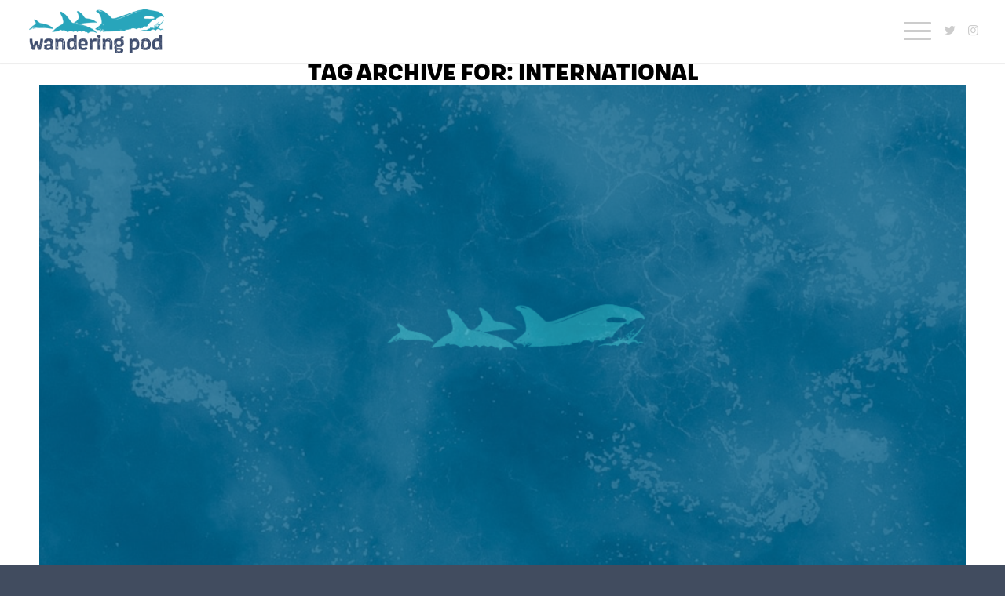

--- FILE ---
content_type: text/html; charset=UTF-8
request_url: https://wanderingpod.com/tag/international/
body_size: 21193
content:
<!DOCTYPE html>
<html lang="en-US" class="html_stretched responsive av-preloader-disabled  html_header_top html_logo_left html_main_nav_header html_menu_right html_custom html_header_sticky_disabled html_header_shrinking_disabled html_mobile_menu_tablet html_header_searchicon_disabled html_content_align_center html_header_unstick_top_disabled html_header_stretch_disabled html_minimal_header html_minimal_header_shadow html_av-overlay-full html_av-submenu-noclone html_entry_id_2680 av-cookies-no-cookie-consent av-default-lightbox av-no-preview html_text_menu_active av-mobile-menu-switch-default">
<head>
<meta charset="UTF-8" />


<!-- mobile setting -->
<meta name="viewport" content="width=device-width, initial-scale=1">

<!-- Scripts/CSS and wp_head hook -->
<meta name='robots' content='index, follow, max-image-preview:large, max-snippet:-1, max-video-preview:-1' />
	<style>img:is([sizes="auto" i], [sizes^="auto," i]) { contain-intrinsic-size: 3000px 1500px }</style>
	
	<!-- This site is optimized with the Yoast SEO plugin v26.8 - https://yoast.com/product/yoast-seo-wordpress/ -->
	<title>international Archives - wanderingpod.com</title>
	<link rel="canonical" href="https://wanderingpod.com/tag/international/" />
	<meta property="og:locale" content="en_US" />
	<meta property="og:type" content="article" />
	<meta property="og:title" content="international Archives - wanderingpod.com" />
	<meta property="og:url" content="https://wanderingpod.com/tag/international/" />
	<meta property="og:site_name" content="wanderingpod.com" />
	<meta name="twitter:card" content="summary_large_image" />
	<meta name="twitter:site" content="@mattvillano" />
	<script type="application/ld+json" class="yoast-schema-graph">{"@context":"https://schema.org","@graph":[{"@type":"CollectionPage","@id":"https://wanderingpod.com/tag/international/","url":"https://wanderingpod.com/tag/international/","name":"international Archives - wanderingpod.com","isPartOf":{"@id":"https://wanderingpod.com/#website"},"primaryImageOfPage":{"@id":"https://wanderingpod.com/tag/international/#primaryimage"},"image":{"@id":"https://wanderingpod.com/tag/international/#primaryimage"},"thumbnailUrl":"https://wanderingpod.com/wp-content/uploads/2022/01/Default-Feature-Image.png","breadcrumb":{"@id":"https://wanderingpod.com/tag/international/#breadcrumb"},"inLanguage":"en-US"},{"@type":"ImageObject","inLanguage":"en-US","@id":"https://wanderingpod.com/tag/international/#primaryimage","url":"https://wanderingpod.com/wp-content/uploads/2022/01/Default-Feature-Image.png","contentUrl":"https://wanderingpod.com/wp-content/uploads/2022/01/Default-Feature-Image.png","width":2880,"height":1550},{"@type":"BreadcrumbList","@id":"https://wanderingpod.com/tag/international/#breadcrumb","itemListElement":[{"@type":"ListItem","position":1,"name":"Home","item":"https://wanderingpod.com/"},{"@type":"ListItem","position":2,"name":"international"}]},{"@type":"WebSite","@id":"https://wanderingpod.com/#website","url":"https://wanderingpod.com/","name":"wanderingpod.com","description":"insights into family travel","publisher":{"@id":"https://wanderingpod.com/#organization"},"potentialAction":[{"@type":"SearchAction","target":{"@type":"EntryPoint","urlTemplate":"https://wanderingpod.com/?s={search_term_string}"},"query-input":{"@type":"PropertyValueSpecification","valueRequired":true,"valueName":"search_term_string"}}],"inLanguage":"en-US"},{"@type":"Organization","@id":"https://wanderingpod.com/#organization","name":"wanderingpod.com","url":"https://wanderingpod.com/","logo":{"@type":"ImageObject","inLanguage":"en-US","@id":"https://wanderingpod.com/#/schema/logo/image/","url":"https://wanderingpod.com/wp-content/uploads/2022/01/wandering-pod-logo.png","contentUrl":"https://wanderingpod.com/wp-content/uploads/2022/01/wandering-pod-logo.png","width":552,"height":174,"caption":"wanderingpod.com"},"image":{"@id":"https://wanderingpod.com/#/schema/logo/image/"},"sameAs":["https://x.com/mattvillano","https://www.instagram.com/"]}]}</script>
	<!-- / Yoast SEO plugin. -->


<link rel='dns-prefetch' href='//secure.gravatar.com' />
<link rel='dns-prefetch' href='//stats.wp.com' />
<link rel='dns-prefetch' href='//v0.wordpress.com' />
<link rel="alternate" type="application/rss+xml" title="wanderingpod.com &raquo; Feed" href="https://wanderingpod.com/feed/" />
<link rel="alternate" type="application/rss+xml" title="wanderingpod.com &raquo; Comments Feed" href="https://wanderingpod.com/comments/feed/" />
<link rel="alternate" type="application/rss+xml" title="wanderingpod.com &raquo; international Tag Feed" href="https://wanderingpod.com/tag/international/feed/" />
<script type="text/javascript">
/* <![CDATA[ */
window._wpemojiSettings = {"baseUrl":"https:\/\/s.w.org\/images\/core\/emoji\/16.0.1\/72x72\/","ext":".png","svgUrl":"https:\/\/s.w.org\/images\/core\/emoji\/16.0.1\/svg\/","svgExt":".svg","source":{"concatemoji":"https:\/\/wanderingpod.com\/wp-includes\/js\/wp-emoji-release.min.js?ver=6.8.3"}};
/*! This file is auto-generated */
!function(s,n){var o,i,e;function c(e){try{var t={supportTests:e,timestamp:(new Date).valueOf()};sessionStorage.setItem(o,JSON.stringify(t))}catch(e){}}function p(e,t,n){e.clearRect(0,0,e.canvas.width,e.canvas.height),e.fillText(t,0,0);var t=new Uint32Array(e.getImageData(0,0,e.canvas.width,e.canvas.height).data),a=(e.clearRect(0,0,e.canvas.width,e.canvas.height),e.fillText(n,0,0),new Uint32Array(e.getImageData(0,0,e.canvas.width,e.canvas.height).data));return t.every(function(e,t){return e===a[t]})}function u(e,t){e.clearRect(0,0,e.canvas.width,e.canvas.height),e.fillText(t,0,0);for(var n=e.getImageData(16,16,1,1),a=0;a<n.data.length;a++)if(0!==n.data[a])return!1;return!0}function f(e,t,n,a){switch(t){case"flag":return n(e,"\ud83c\udff3\ufe0f\u200d\u26a7\ufe0f","\ud83c\udff3\ufe0f\u200b\u26a7\ufe0f")?!1:!n(e,"\ud83c\udde8\ud83c\uddf6","\ud83c\udde8\u200b\ud83c\uddf6")&&!n(e,"\ud83c\udff4\udb40\udc67\udb40\udc62\udb40\udc65\udb40\udc6e\udb40\udc67\udb40\udc7f","\ud83c\udff4\u200b\udb40\udc67\u200b\udb40\udc62\u200b\udb40\udc65\u200b\udb40\udc6e\u200b\udb40\udc67\u200b\udb40\udc7f");case"emoji":return!a(e,"\ud83e\udedf")}return!1}function g(e,t,n,a){var r="undefined"!=typeof WorkerGlobalScope&&self instanceof WorkerGlobalScope?new OffscreenCanvas(300,150):s.createElement("canvas"),o=r.getContext("2d",{willReadFrequently:!0}),i=(o.textBaseline="top",o.font="600 32px Arial",{});return e.forEach(function(e){i[e]=t(o,e,n,a)}),i}function t(e){var t=s.createElement("script");t.src=e,t.defer=!0,s.head.appendChild(t)}"undefined"!=typeof Promise&&(o="wpEmojiSettingsSupports",i=["flag","emoji"],n.supports={everything:!0,everythingExceptFlag:!0},e=new Promise(function(e){s.addEventListener("DOMContentLoaded",e,{once:!0})}),new Promise(function(t){var n=function(){try{var e=JSON.parse(sessionStorage.getItem(o));if("object"==typeof e&&"number"==typeof e.timestamp&&(new Date).valueOf()<e.timestamp+604800&&"object"==typeof e.supportTests)return e.supportTests}catch(e){}return null}();if(!n){if("undefined"!=typeof Worker&&"undefined"!=typeof OffscreenCanvas&&"undefined"!=typeof URL&&URL.createObjectURL&&"undefined"!=typeof Blob)try{var e="postMessage("+g.toString()+"("+[JSON.stringify(i),f.toString(),p.toString(),u.toString()].join(",")+"));",a=new Blob([e],{type:"text/javascript"}),r=new Worker(URL.createObjectURL(a),{name:"wpTestEmojiSupports"});return void(r.onmessage=function(e){c(n=e.data),r.terminate(),t(n)})}catch(e){}c(n=g(i,f,p,u))}t(n)}).then(function(e){for(var t in e)n.supports[t]=e[t],n.supports.everything=n.supports.everything&&n.supports[t],"flag"!==t&&(n.supports.everythingExceptFlag=n.supports.everythingExceptFlag&&n.supports[t]);n.supports.everythingExceptFlag=n.supports.everythingExceptFlag&&!n.supports.flag,n.DOMReady=!1,n.readyCallback=function(){n.DOMReady=!0}}).then(function(){return e}).then(function(){var e;n.supports.everything||(n.readyCallback(),(e=n.source||{}).concatemoji?t(e.concatemoji):e.wpemoji&&e.twemoji&&(t(e.twemoji),t(e.wpemoji)))}))}((window,document),window._wpemojiSettings);
/* ]]> */
</script>
<style id='wp-emoji-styles-inline-css' type='text/css'>

	img.wp-smiley, img.emoji {
		display: inline !important;
		border: none !important;
		box-shadow: none !important;
		height: 1em !important;
		width: 1em !important;
		margin: 0 0.07em !important;
		vertical-align: -0.1em !important;
		background: none !important;
		padding: 0 !important;
	}
</style>
<link rel='stylesheet' id='wp-block-library-css' href='https://wanderingpod.com/wp-includes/css/dist/block-library/style.min.css?ver=6.8.3' type='text/css' media='all' />
<style id='classic-theme-styles-inline-css' type='text/css'>
/*! This file is auto-generated */
.wp-block-button__link{color:#fff;background-color:#32373c;border-radius:9999px;box-shadow:none;text-decoration:none;padding:calc(.667em + 2px) calc(1.333em + 2px);font-size:1.125em}.wp-block-file__button{background:#32373c;color:#fff;text-decoration:none}
</style>
<style id='jetpack-sharing-buttons-style-inline-css' type='text/css'>
.jetpack-sharing-buttons__services-list{display:flex;flex-direction:row;flex-wrap:wrap;gap:0;list-style-type:none;margin:5px;padding:0}.jetpack-sharing-buttons__services-list.has-small-icon-size{font-size:12px}.jetpack-sharing-buttons__services-list.has-normal-icon-size{font-size:16px}.jetpack-sharing-buttons__services-list.has-large-icon-size{font-size:24px}.jetpack-sharing-buttons__services-list.has-huge-icon-size{font-size:36px}@media print{.jetpack-sharing-buttons__services-list{display:none!important}}.editor-styles-wrapper .wp-block-jetpack-sharing-buttons{gap:0;padding-inline-start:0}ul.jetpack-sharing-buttons__services-list.has-background{padding:1.25em 2.375em}
</style>
<style id='global-styles-inline-css' type='text/css'>
:root{--wp--preset--aspect-ratio--square: 1;--wp--preset--aspect-ratio--4-3: 4/3;--wp--preset--aspect-ratio--3-4: 3/4;--wp--preset--aspect-ratio--3-2: 3/2;--wp--preset--aspect-ratio--2-3: 2/3;--wp--preset--aspect-ratio--16-9: 16/9;--wp--preset--aspect-ratio--9-16: 9/16;--wp--preset--color--black: #000000;--wp--preset--color--cyan-bluish-gray: #abb8c3;--wp--preset--color--white: #ffffff;--wp--preset--color--pale-pink: #f78da7;--wp--preset--color--vivid-red: #cf2e2e;--wp--preset--color--luminous-vivid-orange: #ff6900;--wp--preset--color--luminous-vivid-amber: #fcb900;--wp--preset--color--light-green-cyan: #7bdcb5;--wp--preset--color--vivid-green-cyan: #00d084;--wp--preset--color--pale-cyan-blue: #8ed1fc;--wp--preset--color--vivid-cyan-blue: #0693e3;--wp--preset--color--vivid-purple: #9b51e0;--wp--preset--gradient--vivid-cyan-blue-to-vivid-purple: linear-gradient(135deg,rgba(6,147,227,1) 0%,rgb(155,81,224) 100%);--wp--preset--gradient--light-green-cyan-to-vivid-green-cyan: linear-gradient(135deg,rgb(122,220,180) 0%,rgb(0,208,130) 100%);--wp--preset--gradient--luminous-vivid-amber-to-luminous-vivid-orange: linear-gradient(135deg,rgba(252,185,0,1) 0%,rgba(255,105,0,1) 100%);--wp--preset--gradient--luminous-vivid-orange-to-vivid-red: linear-gradient(135deg,rgba(255,105,0,1) 0%,rgb(207,46,46) 100%);--wp--preset--gradient--very-light-gray-to-cyan-bluish-gray: linear-gradient(135deg,rgb(238,238,238) 0%,rgb(169,184,195) 100%);--wp--preset--gradient--cool-to-warm-spectrum: linear-gradient(135deg,rgb(74,234,220) 0%,rgb(151,120,209) 20%,rgb(207,42,186) 40%,rgb(238,44,130) 60%,rgb(251,105,98) 80%,rgb(254,248,76) 100%);--wp--preset--gradient--blush-light-purple: linear-gradient(135deg,rgb(255,206,236) 0%,rgb(152,150,240) 100%);--wp--preset--gradient--blush-bordeaux: linear-gradient(135deg,rgb(254,205,165) 0%,rgb(254,45,45) 50%,rgb(107,0,62) 100%);--wp--preset--gradient--luminous-dusk: linear-gradient(135deg,rgb(255,203,112) 0%,rgb(199,81,192) 50%,rgb(65,88,208) 100%);--wp--preset--gradient--pale-ocean: linear-gradient(135deg,rgb(255,245,203) 0%,rgb(182,227,212) 50%,rgb(51,167,181) 100%);--wp--preset--gradient--electric-grass: linear-gradient(135deg,rgb(202,248,128) 0%,rgb(113,206,126) 100%);--wp--preset--gradient--midnight: linear-gradient(135deg,rgb(2,3,129) 0%,rgb(40,116,252) 100%);--wp--preset--font-size--small: 13px;--wp--preset--font-size--medium: 20px;--wp--preset--font-size--large: 36px;--wp--preset--font-size--x-large: 42px;--wp--preset--spacing--20: 0.44rem;--wp--preset--spacing--30: 0.67rem;--wp--preset--spacing--40: 1rem;--wp--preset--spacing--50: 1.5rem;--wp--preset--spacing--60: 2.25rem;--wp--preset--spacing--70: 3.38rem;--wp--preset--spacing--80: 5.06rem;--wp--preset--shadow--natural: 6px 6px 9px rgba(0, 0, 0, 0.2);--wp--preset--shadow--deep: 12px 12px 50px rgba(0, 0, 0, 0.4);--wp--preset--shadow--sharp: 6px 6px 0px rgba(0, 0, 0, 0.2);--wp--preset--shadow--outlined: 6px 6px 0px -3px rgba(255, 255, 255, 1), 6px 6px rgba(0, 0, 0, 1);--wp--preset--shadow--crisp: 6px 6px 0px rgba(0, 0, 0, 1);}:where(.is-layout-flex){gap: 0.5em;}:where(.is-layout-grid){gap: 0.5em;}body .is-layout-flex{display: flex;}.is-layout-flex{flex-wrap: wrap;align-items: center;}.is-layout-flex > :is(*, div){margin: 0;}body .is-layout-grid{display: grid;}.is-layout-grid > :is(*, div){margin: 0;}:where(.wp-block-columns.is-layout-flex){gap: 2em;}:where(.wp-block-columns.is-layout-grid){gap: 2em;}:where(.wp-block-post-template.is-layout-flex){gap: 1.25em;}:where(.wp-block-post-template.is-layout-grid){gap: 1.25em;}.has-black-color{color: var(--wp--preset--color--black) !important;}.has-cyan-bluish-gray-color{color: var(--wp--preset--color--cyan-bluish-gray) !important;}.has-white-color{color: var(--wp--preset--color--white) !important;}.has-pale-pink-color{color: var(--wp--preset--color--pale-pink) !important;}.has-vivid-red-color{color: var(--wp--preset--color--vivid-red) !important;}.has-luminous-vivid-orange-color{color: var(--wp--preset--color--luminous-vivid-orange) !important;}.has-luminous-vivid-amber-color{color: var(--wp--preset--color--luminous-vivid-amber) !important;}.has-light-green-cyan-color{color: var(--wp--preset--color--light-green-cyan) !important;}.has-vivid-green-cyan-color{color: var(--wp--preset--color--vivid-green-cyan) !important;}.has-pale-cyan-blue-color{color: var(--wp--preset--color--pale-cyan-blue) !important;}.has-vivid-cyan-blue-color{color: var(--wp--preset--color--vivid-cyan-blue) !important;}.has-vivid-purple-color{color: var(--wp--preset--color--vivid-purple) !important;}.has-black-background-color{background-color: var(--wp--preset--color--black) !important;}.has-cyan-bluish-gray-background-color{background-color: var(--wp--preset--color--cyan-bluish-gray) !important;}.has-white-background-color{background-color: var(--wp--preset--color--white) !important;}.has-pale-pink-background-color{background-color: var(--wp--preset--color--pale-pink) !important;}.has-vivid-red-background-color{background-color: var(--wp--preset--color--vivid-red) !important;}.has-luminous-vivid-orange-background-color{background-color: var(--wp--preset--color--luminous-vivid-orange) !important;}.has-luminous-vivid-amber-background-color{background-color: var(--wp--preset--color--luminous-vivid-amber) !important;}.has-light-green-cyan-background-color{background-color: var(--wp--preset--color--light-green-cyan) !important;}.has-vivid-green-cyan-background-color{background-color: var(--wp--preset--color--vivid-green-cyan) !important;}.has-pale-cyan-blue-background-color{background-color: var(--wp--preset--color--pale-cyan-blue) !important;}.has-vivid-cyan-blue-background-color{background-color: var(--wp--preset--color--vivid-cyan-blue) !important;}.has-vivid-purple-background-color{background-color: var(--wp--preset--color--vivid-purple) !important;}.has-black-border-color{border-color: var(--wp--preset--color--black) !important;}.has-cyan-bluish-gray-border-color{border-color: var(--wp--preset--color--cyan-bluish-gray) !important;}.has-white-border-color{border-color: var(--wp--preset--color--white) !important;}.has-pale-pink-border-color{border-color: var(--wp--preset--color--pale-pink) !important;}.has-vivid-red-border-color{border-color: var(--wp--preset--color--vivid-red) !important;}.has-luminous-vivid-orange-border-color{border-color: var(--wp--preset--color--luminous-vivid-orange) !important;}.has-luminous-vivid-amber-border-color{border-color: var(--wp--preset--color--luminous-vivid-amber) !important;}.has-light-green-cyan-border-color{border-color: var(--wp--preset--color--light-green-cyan) !important;}.has-vivid-green-cyan-border-color{border-color: var(--wp--preset--color--vivid-green-cyan) !important;}.has-pale-cyan-blue-border-color{border-color: var(--wp--preset--color--pale-cyan-blue) !important;}.has-vivid-cyan-blue-border-color{border-color: var(--wp--preset--color--vivid-cyan-blue) !important;}.has-vivid-purple-border-color{border-color: var(--wp--preset--color--vivid-purple) !important;}.has-vivid-cyan-blue-to-vivid-purple-gradient-background{background: var(--wp--preset--gradient--vivid-cyan-blue-to-vivid-purple) !important;}.has-light-green-cyan-to-vivid-green-cyan-gradient-background{background: var(--wp--preset--gradient--light-green-cyan-to-vivid-green-cyan) !important;}.has-luminous-vivid-amber-to-luminous-vivid-orange-gradient-background{background: var(--wp--preset--gradient--luminous-vivid-amber-to-luminous-vivid-orange) !important;}.has-luminous-vivid-orange-to-vivid-red-gradient-background{background: var(--wp--preset--gradient--luminous-vivid-orange-to-vivid-red) !important;}.has-very-light-gray-to-cyan-bluish-gray-gradient-background{background: var(--wp--preset--gradient--very-light-gray-to-cyan-bluish-gray) !important;}.has-cool-to-warm-spectrum-gradient-background{background: var(--wp--preset--gradient--cool-to-warm-spectrum) !important;}.has-blush-light-purple-gradient-background{background: var(--wp--preset--gradient--blush-light-purple) !important;}.has-blush-bordeaux-gradient-background{background: var(--wp--preset--gradient--blush-bordeaux) !important;}.has-luminous-dusk-gradient-background{background: var(--wp--preset--gradient--luminous-dusk) !important;}.has-pale-ocean-gradient-background{background: var(--wp--preset--gradient--pale-ocean) !important;}.has-electric-grass-gradient-background{background: var(--wp--preset--gradient--electric-grass) !important;}.has-midnight-gradient-background{background: var(--wp--preset--gradient--midnight) !important;}.has-small-font-size{font-size: var(--wp--preset--font-size--small) !important;}.has-medium-font-size{font-size: var(--wp--preset--font-size--medium) !important;}.has-large-font-size{font-size: var(--wp--preset--font-size--large) !important;}.has-x-large-font-size{font-size: var(--wp--preset--font-size--x-large) !important;}
:where(.wp-block-post-template.is-layout-flex){gap: 1.25em;}:where(.wp-block-post-template.is-layout-grid){gap: 1.25em;}
:where(.wp-block-columns.is-layout-flex){gap: 2em;}:where(.wp-block-columns.is-layout-grid){gap: 2em;}
:root :where(.wp-block-pullquote){font-size: 1.5em;line-height: 1.6;}
</style>
<link rel='stylesheet' id='avia-merged-styles-css' href='https://wanderingpod.com/wp-content/uploads/dynamic_avia/avia-merged-styles-699fa4775a3f27545adc1ed54249f8c2---6435c9e3bddbd.css' type='text/css' media='all' />
<script type="text/javascript" src="https://wanderingpod.com/wp-includes/js/jquery/jquery.min.js?ver=3.7.1" id="jquery-core-js"></script>
<script type="text/javascript" src="https://wanderingpod.com/wp-includes/js/jquery/jquery-migrate.min.js?ver=3.4.1" id="jquery-migrate-js"></script>
<link rel="https://api.w.org/" href="https://wanderingpod.com/wp-json/" /><link rel="alternate" title="JSON" type="application/json" href="https://wanderingpod.com/wp-json/wp/v2/tags/243" /><link rel="EditURI" type="application/rsd+xml" title="RSD" href="https://wanderingpod.com/xmlrpc.php?rsd" />
	<style>img#wpstats{display:none}</style>
		<link rel="profile" href="http://gmpg.org/xfn/11" />
<link rel="alternate" type="application/rss+xml" title="wanderingpod.com RSS2 Feed" href="https://wanderingpod.com/feed/" />
<link rel="pingback" href="https://wanderingpod.com/xmlrpc.php" />

<style type='text/css' media='screen'>
 #top #header_main > .container, #top #header_main > .container .main_menu  .av-main-nav > li > a, #top #header_main #menu-item-shop .cart_dropdown_link{ height:80px; line-height: 80px; }
 .html_top_nav_header .av-logo-container{ height:80px;  }
 .html_header_top.html_header_sticky #top #wrap_all #main{ padding-top:80px; } 
</style>
<!--[if lt IE 9]><script src="https://wanderingpod.com/wp-content/themes/enfold/js/html5shiv.js"></script><![endif]-->


<!-- To speed up the rendering and to display the site as fast as possible to the user we include some styles and scripts for above the fold content inline -->
<script type="text/javascript">'use strict';var avia_is_mobile=!1;if(/Android|webOS|iPhone|iPad|iPod|BlackBerry|IEMobile|Opera Mini/i.test(navigator.userAgent)&&'ontouchstart' in document.documentElement){avia_is_mobile=!0;document.documentElement.className+=' avia_mobile '}
else{document.documentElement.className+=' avia_desktop '};document.documentElement.className+=' js_active ';(function(){var e=['-webkit-','-moz-','-ms-',''],n='';for(var t in e){if(e[t]+'transform' in document.documentElement.style){document.documentElement.className+=' avia_transform ';n=e[t]+'transform'};if(e[t]+'perspective' in document.documentElement.style){document.documentElement.className+=' avia_transform3d '}};if(typeof document.getElementsByClassName=='function'&&typeof document.documentElement.getBoundingClientRect=='function'&&avia_is_mobile==!1){if(n&&window.innerHeight>0){setTimeout(function(){var e=0,o={},a=0,t=document.getElementsByClassName('av-parallax'),i=window.pageYOffset||document.documentElement.scrollTop;for(e=0;e<t.length;e++){t[e].style.top='0px';o=t[e].getBoundingClientRect();a=Math.ceil((window.innerHeight+i-o.top)*0.3);t[e].style[n]='translate(0px, '+a+'px)';t[e].style.top='auto';t[e].className+=' enabled-parallax '}},50)}}})();</script>		<style type="text/css" id="wp-custom-css">
			@import url("https://use.typekit.net/vxi0mcu.css");		</style>
		<style type='text/css'>
@font-face {font-family: 'entypo-fontello'; font-weight: normal; font-style: normal; font-display: auto;
src: url('https://wanderingpod.com/wp-content/themes/enfold/config-templatebuilder/avia-template-builder/assets/fonts/entypo-fontello.woff2') format('woff2'),
url('https://wanderingpod.com/wp-content/themes/enfold/config-templatebuilder/avia-template-builder/assets/fonts/entypo-fontello.woff') format('woff'),
url('https://wanderingpod.com/wp-content/themes/enfold/config-templatebuilder/avia-template-builder/assets/fonts/entypo-fontello.ttf') format('truetype'),
url('https://wanderingpod.com/wp-content/themes/enfold/config-templatebuilder/avia-template-builder/assets/fonts/entypo-fontello.svg#entypo-fontello') format('svg'),
url('https://wanderingpod.com/wp-content/themes/enfold/config-templatebuilder/avia-template-builder/assets/fonts/entypo-fontello.eot'),
url('https://wanderingpod.com/wp-content/themes/enfold/config-templatebuilder/avia-template-builder/assets/fonts/entypo-fontello.eot?#iefix') format('embedded-opentype');
} #top .avia-font-entypo-fontello, body .avia-font-entypo-fontello, html body [data-av_iconfont='entypo-fontello']:before{ font-family: 'entypo-fontello'; }
</style>

<!--
Debugging Info for Theme support: 

Theme: Enfold
Version: 4.8.8.1
Installed: enfold
AviaFramework Version: 5.0
AviaBuilder Version: 4.8
aviaElementManager Version: 1.0.1
ML:512-PU:24-PLA:6
WP:6.8.3
Compress: CSS:all theme files - JS:all theme files
Updates: disabled
PLAu:5
-->
</head>

<body id="top" class="archive tag tag-international tag-243 wp-theme-enfold stretched no_sidebar_border rtl_columns av-curtain-numeric avia-responsive-images-support" itemscope="itemscope" itemtype="https://schema.org/WebPage" >

	
	<div id='wrap_all'>

	
<header id='header' class='all_colors header_color light_bg_color  av_header_top av_logo_left av_main_nav_header av_menu_right av_custom av_header_sticky_disabled av_header_shrinking_disabled av_header_stretch_disabled av_mobile_menu_tablet av_header_searchicon_disabled av_header_unstick_top_disabled av_minimal_header av_minimal_header_shadow av_bottom_nav_disabled  av_alternate_logo_active av_header_border_disabled'  role="banner" itemscope="itemscope" itemtype="https://schema.org/WPHeader" >

		<div  id='header_main' class='container_wrap container_wrap_logo'>

        <div class='container av-logo-container'><div class='inner-container'><span class='logo avia-standard-logo'><a href='https://wanderingpod.com/' class=''><img src="https://wanderingpod.com/wp-content/uploads/2022/01/wandering-pod-logo.png" srcset="https://wanderingpod.com/wp-content/uploads/2022/01/wandering-pod-logo.png 552w, https://wanderingpod.com/wp-content/uploads/2022/01/wandering-pod-logo-300x95.png 300w" sizes="(max-width: 552px) 100vw, 552px" height="100" width="300" alt='wanderingpod.com' title='wandering-pod-logo' /></a></span><nav class='main_menu' data-selectname='Select a page'  role="navigation" itemscope="itemscope" itemtype="https://schema.org/SiteNavigationElement" ><div class='avia-menu fallback_menu av-main-nav-wrap'><ul id='avia-menu' class='menu avia_mega av-main-nav'><li class='menu-item'><a href='https://wanderingpod.com'>Home</a></li><li class="page_item menu-item page-item-711"><a href="https://wanderingpod.com/about/">About</a></li>
<li class="page_item menu-item page-item-2805"><a href="https://wanderingpod.com/fun-stuff/">Tips and Tricks</a></li>
<li class="page_item menu-item page-item-2812"><a href="https://wanderingpod.com/fun-stuff-2/">Fun Stuff</a></li>
<li class="page_item menu-item page-item-2813"><a href="https://wanderingpod.com/reviews-and-features/">Reviews and Features</a></li>
<li class="page_item menu-item page-item-2814"><a href="https://wanderingpod.com/tips-and-tricks/">Rants and Insights</a></li>
<li class="av-burger-menu-main menu-item-avia-special ">
	        			<a href="#" aria-label="Menu" aria-hidden="false">
							<span class="av-hamburger av-hamburger--spin av-js-hamburger">
								<span class="av-hamburger-box">
						          <span class="av-hamburger-inner"></span>
						          <strong>Menu</strong>
								</span>
							</span>
							<span class="avia_hidden_link_text">Menu</span>
						</a>
	        		   </li></ul></div><ul class='noLightbox social_bookmarks icon_count_2'><li class='social_bookmarks_twitter av-social-link-twitter social_icon_1'><a target="_blank" aria-label="Link to Twitter" href='http://www.twitter.com/mattvillano' aria-hidden='false' data-av_icon='' data-av_iconfont='entypo-fontello' title='Twitter' rel="noopener"><span class='avia_hidden_link_text'>Twitter</span></a></li><li class='social_bookmarks_instagram av-social-link-instagram social_icon_2'><a target="_blank" aria-label="Link to Instagram" href='https://www.instagram.com' aria-hidden='false' data-av_icon='' data-av_iconfont='entypo-fontello' title='Instagram' rel="noopener"><span class='avia_hidden_link_text'>Instagram</span></a></li></ul></nav></div> </div> 
		<!-- end container_wrap-->
		</div>
		<div class='header_bg'></div>

<!-- end header -->
</header>

	<div id='main' class='all_colors' data-scroll-offset='0'>

	
        <div class='container_wrap container_wrap_first main_color fullsize'>

            <div class='container template-blog '>

                <main class='content av-content-full alpha units'  role="main" itemprop="mainContentOfPage" itemscope="itemscope" itemtype="https://schema.org/Blog" >

                    <div class="category-term-description">
                                            </div>

                    <h3 class='post-title tag-page-post-type-title '>Tag Archive for:  <span>international</span></h3><article class="post-entry post-entry-type-standard post-entry-2680 post-loop-1 post-parity-odd single-big with-slider post-2680 post type-post status-publish format-standard has-post-thumbnail hentry category-familytravel category-news category-rants-and-insights tag-family-travel tag-international tag-passport tag-trump-slump tag-vacation-with-kids tag-visa"  itemscope="itemscope" itemtype="https://schema.org/BlogPosting" ><div class="big-preview single-big"  itemprop="image" itemscope="itemscope" itemtype="https://schema.org/ImageObject" ><a href="https://wanderingpod.com/resistance-in-the-name-of-family-travel/"  title="Default-Feature-Image" ><img width="1500" height="807" src="https://wanderingpod.com/wp-content/uploads/2022/01/Default-Feature-Image-1500x807.png" class="avia-img-lazy-loading-2810" alt="" decoding="async" loading="lazy" srcset="https://wanderingpod.com/wp-content/uploads/2022/01/Default-Feature-Image-1500x807.png 1500w, https://wanderingpod.com/wp-content/uploads/2022/01/Default-Feature-Image-300x161.png 300w, https://wanderingpod.com/wp-content/uploads/2022/01/Default-Feature-Image-1030x554.png 1030w, https://wanderingpod.com/wp-content/uploads/2022/01/Default-Feature-Image-768x413.png 768w, https://wanderingpod.com/wp-content/uploads/2022/01/Default-Feature-Image-1536x827.png 1536w, https://wanderingpod.com/wp-content/uploads/2022/01/Default-Feature-Image-2048x1102.png 2048w, https://wanderingpod.com/wp-content/uploads/2022/01/Default-Feature-Image-705x379.png 705w" sizes="auto, (max-width: 1500px) 100vw, 1500px" data-attachment-id="2810" data-permalink="https://wanderingpod.com/default-feature-image/" data-orig-file="https://wanderingpod.com/wp-content/uploads/2022/01/Default-Feature-Image.png" data-orig-size="2880,1550" data-comments-opened="1" data-image-meta="{&quot;aperture&quot;:&quot;0&quot;,&quot;credit&quot;:&quot;&quot;,&quot;camera&quot;:&quot;&quot;,&quot;caption&quot;:&quot;&quot;,&quot;created_timestamp&quot;:&quot;0&quot;,&quot;copyright&quot;:&quot;&quot;,&quot;focal_length&quot;:&quot;0&quot;,&quot;iso&quot;:&quot;0&quot;,&quot;shutter_speed&quot;:&quot;0&quot;,&quot;title&quot;:&quot;&quot;,&quot;orientation&quot;:&quot;0&quot;}" data-image-title="Default-Feature-Image" data-image-description="" data-image-caption="" data-medium-file="https://wanderingpod.com/wp-content/uploads/2022/01/Default-Feature-Image-300x161.png" data-large-file="https://wanderingpod.com/wp-content/uploads/2022/01/Default-Feature-Image-1030x554.png" /></a></div><div class="blog-meta"></div><div class='entry-content-wrapper clearfix standard-content'><header class="entry-content-header"><h2 class='post-title entry-title '  itemprop="headline" ><a href="https://wanderingpod.com/resistance-in-the-name-of-family-travel/" rel="bookmark" title="Permanent Link: Resistance in the name of family travel">Resistance in the name of family travel<span class="post-format-icon minor-meta"></span></a></h2><span class="post-meta-infos"><time class="date-container minor-meta updated"  itemprop="datePublished" datetime="2017-03-12T01:22:01-08:00" >March 12, 2017</time><span class="text-sep">/</span><span class="blog-categories minor-meta">in <a href="https://wanderingpod.com/category/familytravel/" rel="tag">Family Travel</a>, <a href="https://wanderingpod.com/category/familytravel/news/" rel="tag">News</a>, <a href="https://wanderingpod.com/category/familytravel/rants-and-insights/" rel="tag">Rants and Insights</a></span></span></header><div class="entry-content"  itemprop="text" ><div id="attachment_2681" style="width: 310px" class="wp-caption alignright"><a href="https://wanderingpod.com/wp-content/uploads/2017/03/17155159_10155930469876632_4192090162164347777_n.jpg"><img loading="lazy" decoding="async" aria-describedby="caption-attachment-2681" data-attachment-id="2681" data-permalink="https://wanderingpod.com/resistance-in-the-name-of-family-travel/17155159_10155930469876632_4192090162164347777_n/" data-orig-file="https://wanderingpod.com/wp-content/uploads/2017/03/17155159_10155930469876632_4192090162164347777_n.jpg" data-orig-size="960,960" data-comments-opened="1" data-image-meta="{&quot;aperture&quot;:&quot;0&quot;,&quot;credit&quot;:&quot;&quot;,&quot;camera&quot;:&quot;&quot;,&quot;caption&quot;:&quot;&quot;,&quot;created_timestamp&quot;:&quot;0&quot;,&quot;copyright&quot;:&quot;&quot;,&quot;focal_length&quot;:&quot;0&quot;,&quot;iso&quot;:&quot;0&quot;,&quot;shutter_speed&quot;:&quot;0&quot;,&quot;title&quot;:&quot;&quot;,&quot;orientation&quot;:&quot;0&quot;}" data-image-title="17155159_10155930469876632_4192090162164347777_n" data-image-description="" data-image-caption="&lt;p&gt;My three, at Disneyland&lt;/p&gt;
" data-medium-file="https://wanderingpod.com/wp-content/uploads/2017/03/17155159_10155930469876632_4192090162164347777_n-300x300.jpg" data-large-file="https://wanderingpod.com/wp-content/uploads/2017/03/17155159_10155930469876632_4192090162164347777_n.jpg" class="size-medium wp-image-2681" src="https://wanderingpod.com/wp-content/uploads/2017/03/17155159_10155930469876632_4192090162164347777_n-300x300.jpg" alt="" width="300" height="300" srcset="https://wanderingpod.com/wp-content/uploads/2017/03/17155159_10155930469876632_4192090162164347777_n-300x300.jpg 300w, https://wanderingpod.com/wp-content/uploads/2017/03/17155159_10155930469876632_4192090162164347777_n-180x180.jpg 180w, https://wanderingpod.com/wp-content/uploads/2017/03/17155159_10155930469876632_4192090162164347777_n-768x768.jpg 768w, https://wanderingpod.com/wp-content/uploads/2017/03/17155159_10155930469876632_4192090162164347777_n-36x36.jpg 36w, https://wanderingpod.com/wp-content/uploads/2017/03/17155159_10155930469876632_4192090162164347777_n-705x705.jpg 705w, https://wanderingpod.com/wp-content/uploads/2017/03/17155159_10155930469876632_4192090162164347777_n-845x845.jpg 845w, https://wanderingpod.com/wp-content/uploads/2017/03/17155159_10155930469876632_4192090162164347777_n.jpg 960w" sizes="auto, (max-width: 300px) 100vw, 300px" /></a><p id="caption-attachment-2681" class="wp-caption-text">My three, at Disneyland</p></div>
<p>It’s a weird time to be in the travel industry.</p>
<p>On one hand, we’ve got a number of media outlets (<a href="https://www.washingtonpost.com/lifestyle/travel/trump-slump-signs-of-drop-in-international-tourism-to-us/2017/03/02/d7ef48fe-ffa4-11e6-9b78-824ccab94435_story.html?utm_term=.019b4e1b639a">including the AP</a>) describing what they’re calling a “<a href="http://www.travelweekly.com/North-America-Travel/Data-suggests-Trump-slump-in-travel-to-US">Trump Slump</a>,” a potentially crippling blow to our local tourism infrastructure due to all of the foreigners who don’t want to come here because of how our new president rules the roost.</p>
<p>On the other hand, we find ourselves on the brink of an <a href="http://www.afar.com/magazine/come-june-you-may-need-a-visa-to-travel-to-europe">all-out visa war with Europe</a>, with both sides considering reversing the commitment to visa-free travel between regions and requiring visas for everyone. (As much as it pains me to say this, technically the new president isn’t responsible for this one; the brouhaha started back before he took office.)</p>
<p>The current climate would make any travel writer—really any American who travels for a living—paranoid.</p>
<p>For us family travel writers, however (and for those of us in leadership positions at the <a href="http://www.familytravel.org">Family Travel Association</a>), the stakes are even higher; not only must we navigate these quagmires on our own, but we have to figure out a way to do it with our kids—all without disillusioning them completely and forever.</p>
<p>This challenge is not easy. First, simply explaining the current situation to an 8-year-old and 5-year-old is difficult, especially since the very last thing I want to do is undermine their faith and trust in our leaders at such an early age. What’s more, the visa situation requires even more preparation than ever before—a reality that is downright exhausting for a family of five.</p>
<p>Then, of course, there’s the process of <a href="http://www.telegraph.co.uk/travel/news/South-Africas-new-rules-on-travelling-with-children-may-deter-families/">navigating new travel rules abroad</a>.</p>
<p>With all this in mind, I’m not going to let the current climate deter me from my goals of exploring the world at large and teaching my daughters through travel. We haven’t been scared of traveling after acts of terrorism, and we won’t be scared of traveling now.</p>
<p>Here, then, is my step-by-step guide to resisting the threat of chaos in travel, and to doubling-down on travel as a form of exploration, education, and fun.</p>
<ul>
<li><strong>Reverse the &#8220;Trump Slump.&#8221;</strong> Now more than ever we must travel around our own country and spend money in other local economies. New York says they’re feeling a pinch? We’ll book a trip there this fall. Central California is struggling to recover from floods? We’re headed there for a week later this month. It’s not hard to be smart about maintaining pre-Trump spending levels and be tactical about where to dump travel dollars back into the economy. Like any good form of protest, it just takes thought.</li>
</ul>
<ul>
<li><strong>Plan ahead for visas.</strong> Contrary to popular belief, travel can still be spontaneous if you’ve been planning a trip more than six months out. Given the uncertainty about visas for travel to Europe, at this point it’s probably best to get in touch with the embassies of where you’re hoping to go and line up all the paperwork for what you need or might need to make it happen. Obviously in order to do that you need to make sure your kids have current passports. So be on the ball about that, too. (Full disclosure: Both L and R have passports that have expired; renewal is on my to-do list.)</li>
</ul>
<ul>
<li><strong>Don’t be scared.</strong> With all the uncertainty in the world right now, it’d be understandable to declare that you’re not going anywhere. But this is precisely the kind of sentiment the fearmongers and hatemongers in government hope to spark. Instead—and this is SUPER important, y&#8217;all—leap outside your comfort zone. Commit to traveling abroad, commit to exposing your kids to differences in the world around them, commit to being a de facto ambassador for the America that still gives a shit about kindness and tolerance and compassion and all of those other good things.</li>
</ul>
<ul>
<li><strong>Get real.</strong> It’s easy to cite your kids’ ages and decline to *really* explain to them what’s happening in the world right now and why it’s so cataclysmically important. That’s a cop-out. I’m not suggesting that your sit down with your second-grader and enumerate all the reasons you’d like to punch our president in the face. What I am saying is that it’s important you explain how international perception of Americans is changing, and how it’s important you and your family go out and make good impressions so people realize not all Americans have lost their minds.</li>
</ul>
<p>IMHO, as my colleague <a href="http://www.afar.com/magazine/rising-above-fear-lets-pack-our-bags-and-keep-traveling">Joe Diaz at AFAR magazine put it so eloquently</a> at the end of 2015, it’s more important now than ever before to round up the kids and get out there to see the world. At a time when our leaders are thinking narrowly, the right play is for the rest of us think more broadly and approach the world with the same degree of curiosity and respect we always have. I’m proud to embrace this philosophy at this moment in history. I’m also proud to pass it along to my girls.</p>
</div><footer class="entry-footer"></footer><div class='post_delimiter'></div></div><div class="post_author_timeline"></div><span class='hidden'>
				<span class='av-structured-data'  itemprop="image" itemscope="itemscope" itemtype="https://schema.org/ImageObject" >
						<span itemprop='url'>https://wanderingpod.com/wp-content/uploads/2022/01/Default-Feature-Image.png</span>
						<span itemprop='height'>1550</span>
						<span itemprop='width'>2880</span>
				</span>
				<span class='av-structured-data'  itemprop="publisher" itemtype="https://schema.org/Organization" itemscope="itemscope" >
						<span itemprop='name'>Matt Villano</span>
						<span itemprop='logo' itemscope itemtype='https://schema.org/ImageObject'>
							<span itemprop='url'>https://wanderingpod.com/wp-content/uploads/2022/01/wandering-pod-logo.png</span>
						 </span>
				</span><span class='av-structured-data'  itemprop="author" itemscope="itemscope" itemtype="https://schema.org/Person" ><span itemprop='name'>Matt Villano</span></span><span class='av-structured-data'  itemprop="datePublished" datetime="2017-03-12T01:22:01-08:00" >2017-03-12 01:22:01</span><span class='av-structured-data'  itemprop="dateModified" itemtype="https://schema.org/dateModified" >2017-03-13 15:10:19</span><span class='av-structured-data'  itemprop="mainEntityOfPage" itemtype="https://schema.org/mainEntityOfPage" ><span itemprop='name'>Resistance in the name of family travel</span></span></span></article><article class="post-entry post-entry-type-standard post-entry-2150 post-loop-2 post-parity-even single-big with-slider post-2150 post type-post status-publish format-standard has-post-thumbnail hentry category-familytravel category-news category-rants-and-insights tag-airplane tag-family-travel tag-international tag-jim-gaffigan tag-kelly-dinardo tag-my-boys tag-new-york-times tag-vacation-with-kids"  itemscope="itemscope" itemtype="https://schema.org/BlogPosting" ><div class="big-preview single-big"  itemprop="image" itemscope="itemscope" itemtype="https://schema.org/ImageObject" ><a href="https://wanderingpod.com/jim-gaffigan-on-traveling-with-five-kids/"  title="Default-Feature-Image" ><img width="1500" height="807" src="https://wanderingpod.com/wp-content/uploads/2022/01/Default-Feature-Image-1500x807.png" class="avia-img-lazy-loading-2810" alt="" decoding="async" loading="lazy" srcset="https://wanderingpod.com/wp-content/uploads/2022/01/Default-Feature-Image-1500x807.png 1500w, https://wanderingpod.com/wp-content/uploads/2022/01/Default-Feature-Image-300x161.png 300w, https://wanderingpod.com/wp-content/uploads/2022/01/Default-Feature-Image-1030x554.png 1030w, https://wanderingpod.com/wp-content/uploads/2022/01/Default-Feature-Image-768x413.png 768w, https://wanderingpod.com/wp-content/uploads/2022/01/Default-Feature-Image-1536x827.png 1536w, https://wanderingpod.com/wp-content/uploads/2022/01/Default-Feature-Image-2048x1102.png 2048w, https://wanderingpod.com/wp-content/uploads/2022/01/Default-Feature-Image-705x379.png 705w" sizes="auto, (max-width: 1500px) 100vw, 1500px" data-attachment-id="2810" data-permalink="https://wanderingpod.com/default-feature-image/" data-orig-file="https://wanderingpod.com/wp-content/uploads/2022/01/Default-Feature-Image.png" data-orig-size="2880,1550" data-comments-opened="1" data-image-meta="{&quot;aperture&quot;:&quot;0&quot;,&quot;credit&quot;:&quot;&quot;,&quot;camera&quot;:&quot;&quot;,&quot;caption&quot;:&quot;&quot;,&quot;created_timestamp&quot;:&quot;0&quot;,&quot;copyright&quot;:&quot;&quot;,&quot;focal_length&quot;:&quot;0&quot;,&quot;iso&quot;:&quot;0&quot;,&quot;shutter_speed&quot;:&quot;0&quot;,&quot;title&quot;:&quot;&quot;,&quot;orientation&quot;:&quot;0&quot;}" data-image-title="Default-Feature-Image" data-image-description="" data-image-caption="" data-medium-file="https://wanderingpod.com/wp-content/uploads/2022/01/Default-Feature-Image-300x161.png" data-large-file="https://wanderingpod.com/wp-content/uploads/2022/01/Default-Feature-Image-1030x554.png" /></a></div><div class="blog-meta"></div><div class='entry-content-wrapper clearfix standard-content'><header class="entry-content-header"><h2 class='post-title entry-title '  itemprop="headline" ><a href="https://wanderingpod.com/jim-gaffigan-on-traveling-with-five-kids/" rel="bookmark" title="Permanent Link: Jim Gaffigan on traveling with five kids">Jim Gaffigan on traveling with five kids<span class="post-format-icon minor-meta"></span></a></h2><span class="post-meta-infos"><time class="date-container minor-meta updated"  itemprop="datePublished" datetime="2015-12-07T22:31:02-08:00" >December 7, 2015</time><span class="text-sep">/</span><span class="blog-categories minor-meta">in <a href="https://wanderingpod.com/category/familytravel/" rel="tag">Family Travel</a>, <a href="https://wanderingpod.com/category/familytravel/news/" rel="tag">News</a>, <a href="https://wanderingpod.com/category/familytravel/rants-and-insights/" rel="tag">Rants and Insights</a></span></span></header><div class="entry-content"  itemprop="text" ><p>The challenges of traveling with multiple children are real. Powerwoman and I are reminded of this whenever we leave the house these days with L and R and (now) G in tow. But, really, we’ve got nothing on <a href="http://www.jimgaffigan.com/">Jim Gaffigan</a>.</p>
<div id="attachment_2151" style="width: 310px" class="wp-caption alignright"><a href="https://wanderingpod.com/wp-content/uploads/2015/12/12301735_10153763054759661_2331825902987160033_n.jpg"><img loading="lazy" decoding="async" aria-describedby="caption-attachment-2151" data-attachment-id="2151" data-permalink="https://wanderingpod.com/jim-gaffigan-on-traveling-with-five-kids/12301735_10153763054759661_2331825902987160033_n/" data-orig-file="https://wanderingpod.com/wp-content/uploads/2015/12/12301735_10153763054759661_2331825902987160033_n.jpg" data-orig-size="960,960" data-comments-opened="1" data-image-meta="{&quot;aperture&quot;:&quot;0&quot;,&quot;credit&quot;:&quot;&quot;,&quot;camera&quot;:&quot;&quot;,&quot;caption&quot;:&quot;&quot;,&quot;created_timestamp&quot;:&quot;0&quot;,&quot;copyright&quot;:&quot;&quot;,&quot;focal_length&quot;:&quot;0&quot;,&quot;iso&quot;:&quot;0&quot;,&quot;shutter_speed&quot;:&quot;0&quot;,&quot;title&quot;:&quot;&quot;,&quot;orientation&quot;:&quot;0&quot;}" data-image-title="12301735_10153763054759661_2331825902987160033_n" data-image-description="" data-image-caption="&lt;p&gt;The Gaffigans meet Rapunzel (from &#8220;The Jim Gaffigan Show&#8221; website).&lt;/p&gt;
" data-medium-file="https://wanderingpod.com/wp-content/uploads/2015/12/12301735_10153763054759661_2331825902987160033_n-300x300.jpg" data-large-file="https://wanderingpod.com/wp-content/uploads/2015/12/12301735_10153763054759661_2331825902987160033_n.jpg" class="size-medium wp-image-2151" alt="The Gaffigans meet Rapunzel (from &quot;The Jim Gaffigan Show&quot; website)." src="https://wanderingpod.com/wp-content/uploads/2015/12/12301735_10153763054759661_2331825902987160033_n-300x300.jpg" width="300" height="300" srcset="https://wanderingpod.com/wp-content/uploads/2015/12/12301735_10153763054759661_2331825902987160033_n-300x300.jpg 300w, https://wanderingpod.com/wp-content/uploads/2015/12/12301735_10153763054759661_2331825902987160033_n-180x180.jpg 180w, https://wanderingpod.com/wp-content/uploads/2015/12/12301735_10153763054759661_2331825902987160033_n-768x768.jpg 768w, https://wanderingpod.com/wp-content/uploads/2015/12/12301735_10153763054759661_2331825902987160033_n-36x36.jpg 36w, https://wanderingpod.com/wp-content/uploads/2015/12/12301735_10153763054759661_2331825902987160033_n-705x705.jpg 705w, https://wanderingpod.com/wp-content/uploads/2015/12/12301735_10153763054759661_2331825902987160033_n-845x845.jpg 845w, https://wanderingpod.com/wp-content/uploads/2015/12/12301735_10153763054759661_2331825902987160033_n.jpg 960w" sizes="auto, (max-width: 300px) 100vw, 300px" /></a><p id="caption-attachment-2151" class="wp-caption-text">The Gaffigans meet Rapunzel (from Gaffigan himself).</p></div>
<p>Yes, THAT Jim Gaffigan. The comedian. The guy who played my favorite role on the television show, “My Boys,” back in the day. The guy who made millions on the “Hot Pockets” skit.</p>
<p>You see, Gaffigan has five kids. And apparently, as we call can watch on his new reality show, &#8220;The Jim Gaffigan Show,&#8221; he and his wife take them on the road when Gaffigan is touring. Ostensibly to promote the show, Gaffigan opened up to <a href="http://www.twitter.com/kellydinardo">Kelly DiNardo</a> in a <a href="http://www.nytimes.com/2015/12/06/travel/jim-gaffigan-kids-travel-tips.html">recent Q&amp;A</a> for <a href="http://www.nytimes.com/">The New York Times</a> about the rigors and realities of traveling with a handful of offspring. If you read nothing else about family travel today, you should read this piece.</p>
<p>Why did I love the story? For starters, it’s funny, just like Gaffigan. Example: “Traveling with 3- and 4-year-old boys is like transferring serial killers from a prison. You have to be constantly aware.”</p>
<p>The piece also offers some really useful tips. Like the part where Gaffigan says he makes his older kids write a single-page diary entry about every city they visit. (I’m *totally* trying that with L.) Or the part where the comedian admits that his kids—like all kids—struggle on international flights.</p>
<p>But my absolute favorite snip from the piece is where Gaffigan defends international family travel. His perspective: “There’s this perception that with international travel it’s not worth it because [kids] don’t get it. I think they do. And I think they see their parents behave differently in different cultures. My kids are pretty good travelers. I think they’re more sturdy because of it, more resilient.”</p>
<p>All told, <a href="http://www.nytimes.com/2015/12/06/travel/jim-gaffigan-kids-travel-tips.html">the piece</a> will take you five minutes to read. Check it out.</p>
</div><footer class="entry-footer"></footer><div class='post_delimiter'></div></div><div class="post_author_timeline"></div><span class='hidden'>
				<span class='av-structured-data'  itemprop="image" itemscope="itemscope" itemtype="https://schema.org/ImageObject" >
						<span itemprop='url'>https://wanderingpod.com/wp-content/uploads/2022/01/Default-Feature-Image.png</span>
						<span itemprop='height'>1550</span>
						<span itemprop='width'>2880</span>
				</span>
				<span class='av-structured-data'  itemprop="publisher" itemtype="https://schema.org/Organization" itemscope="itemscope" >
						<span itemprop='name'>Matt Villano</span>
						<span itemprop='logo' itemscope itemtype='https://schema.org/ImageObject'>
							<span itemprop='url'>https://wanderingpod.com/wp-content/uploads/2022/01/wandering-pod-logo.png</span>
						 </span>
				</span><span class='av-structured-data'  itemprop="author" itemscope="itemscope" itemtype="https://schema.org/Person" ><span itemprop='name'>Matt Villano</span></span><span class='av-structured-data'  itemprop="datePublished" datetime="2015-12-07T22:31:02-08:00" >2015-12-07 22:31:02</span><span class='av-structured-data'  itemprop="dateModified" itemtype="https://schema.org/dateModified" >2015-12-07 22:33:56</span><span class='av-structured-data'  itemprop="mainEntityOfPage" itemtype="https://schema.org/mainEntityOfPage" ><span itemprop='name'>Jim Gaffigan on traveling with five kids</span></span></span></article><article class="post-entry post-entry-type-standard post-entry-1260 post-loop-3 post-parity-odd single-big with-slider post-1260 post type-post status-publish format-standard has-post-thumbnail hentry category-familytravel category-reviews-and-features tag-destination tag-family-travel tag-international tag-kid-coe tag-vacation-rental tag-vacation-with-kids tag-villa tag-zoie-coe"  itemscope="itemscope" itemtype="https://schema.org/BlogPosting" ><div class="big-preview single-big"  itemprop="image" itemscope="itemscope" itemtype="https://schema.org/ImageObject" ><a href="https://wanderingpod.com/understanding-a-new-option-for-vacation-rentals/"  title="Default-Feature-Image" ><img width="1500" height="807" src="https://wanderingpod.com/wp-content/uploads/2022/01/Default-Feature-Image-1500x807.png" class="avia-img-lazy-loading-2810" alt="" decoding="async" loading="lazy" srcset="https://wanderingpod.com/wp-content/uploads/2022/01/Default-Feature-Image-1500x807.png 1500w, https://wanderingpod.com/wp-content/uploads/2022/01/Default-Feature-Image-300x161.png 300w, https://wanderingpod.com/wp-content/uploads/2022/01/Default-Feature-Image-1030x554.png 1030w, https://wanderingpod.com/wp-content/uploads/2022/01/Default-Feature-Image-768x413.png 768w, https://wanderingpod.com/wp-content/uploads/2022/01/Default-Feature-Image-1536x827.png 1536w, https://wanderingpod.com/wp-content/uploads/2022/01/Default-Feature-Image-2048x1102.png 2048w, https://wanderingpod.com/wp-content/uploads/2022/01/Default-Feature-Image-705x379.png 705w" sizes="auto, (max-width: 1500px) 100vw, 1500px" data-attachment-id="2810" data-permalink="https://wanderingpod.com/default-feature-image/" data-orig-file="https://wanderingpod.com/wp-content/uploads/2022/01/Default-Feature-Image.png" data-orig-size="2880,1550" data-comments-opened="1" data-image-meta="{&quot;aperture&quot;:&quot;0&quot;,&quot;credit&quot;:&quot;&quot;,&quot;camera&quot;:&quot;&quot;,&quot;caption&quot;:&quot;&quot;,&quot;created_timestamp&quot;:&quot;0&quot;,&quot;copyright&quot;:&quot;&quot;,&quot;focal_length&quot;:&quot;0&quot;,&quot;iso&quot;:&quot;0&quot;,&quot;shutter_speed&quot;:&quot;0&quot;,&quot;title&quot;:&quot;&quot;,&quot;orientation&quot;:&quot;0&quot;}" data-image-title="Default-Feature-Image" data-image-description="" data-image-caption="" data-medium-file="https://wanderingpod.com/wp-content/uploads/2022/01/Default-Feature-Image-300x161.png" data-large-file="https://wanderingpod.com/wp-content/uploads/2022/01/Default-Feature-Image-1030x554.png" /></a></div><div class="blog-meta"></div><div class='entry-content-wrapper clearfix standard-content'><header class="entry-content-header"><h2 class='post-title entry-title '  itemprop="headline" ><a href="https://wanderingpod.com/understanding-a-new-option-for-vacation-rentals/" rel="bookmark" title="Permanent Link: Understanding a New Option for Vacation Rentals">Understanding a New Option for Vacation Rentals<span class="post-format-icon minor-meta"></span></a></h2><span class="post-meta-infos"><time class="date-container minor-meta updated"  itemprop="datePublished" datetime="2014-02-14T22:25:24-08:00" >February 14, 2014</time><span class="text-sep">/</span><span class="blog-categories minor-meta">in <a href="https://wanderingpod.com/category/familytravel/" rel="tag">Family Travel</a>, <a href="https://wanderingpod.com/category/familytravel/reviews-and-features/" rel="tag">Reviews and Features</a></span></span></header><div class="entry-content"  itemprop="text" ><p><a href="https://wanderingpod.com/wp-content/uploads/2014/02/KCLogoSquareOnWhite-703c666b90bed46938544a8c8603a272.jpg"><img loading="lazy" decoding="async" data-attachment-id="1261" data-permalink="https://wanderingpod.com/understanding-a-new-option-for-vacation-rentals/kclogosquareonwhite-703c666b90bed46938544a8c8603a272/" data-orig-file="https://wanderingpod.com/wp-content/uploads/2014/02/KCLogoSquareOnWhite-703c666b90bed46938544a8c8603a272.jpg" data-orig-size="800,800" data-comments-opened="1" data-image-meta="{&quot;aperture&quot;:&quot;0&quot;,&quot;credit&quot;:&quot;&quot;,&quot;camera&quot;:&quot;&quot;,&quot;caption&quot;:&quot;&quot;,&quot;created_timestamp&quot;:&quot;0&quot;,&quot;copyright&quot;:&quot;&quot;,&quot;focal_length&quot;:&quot;0&quot;,&quot;iso&quot;:&quot;0&quot;,&quot;shutter_speed&quot;:&quot;0&quot;,&quot;title&quot;:&quot;&quot;,&quot;orientation&quot;:&quot;1&quot;}" data-image-title="KCLogoSquareOnWhite-703c666b90bed46938544a8c8603a272" data-image-description="" data-image-caption="" data-medium-file="https://wanderingpod.com/wp-content/uploads/2014/02/KCLogoSquareOnWhite-703c666b90bed46938544a8c8603a272-300x300.jpg" data-large-file="https://wanderingpod.com/wp-content/uploads/2014/02/KCLogoSquareOnWhite-703c666b90bed46938544a8c8603a272.jpg" class="size-medium wp-image-1261 alignright" alt="KCLogoSquareOnWhite-703c666b90bed46938544a8c8603a272" src="https://wanderingpod.com/wp-content/uploads/2014/02/KCLogoSquareOnWhite-703c666b90bed46938544a8c8603a272-300x300.jpg" width="300" height="300" srcset="https://wanderingpod.com/wp-content/uploads/2014/02/KCLogoSquareOnWhite-703c666b90bed46938544a8c8603a272-300x300.jpg 300w, https://wanderingpod.com/wp-content/uploads/2014/02/KCLogoSquareOnWhite-703c666b90bed46938544a8c8603a272-180x180.jpg 180w, https://wanderingpod.com/wp-content/uploads/2014/02/KCLogoSquareOnWhite-703c666b90bed46938544a8c8603a272-768x768.jpg 768w, https://wanderingpod.com/wp-content/uploads/2014/02/KCLogoSquareOnWhite-703c666b90bed46938544a8c8603a272-36x36.jpg 36w, https://wanderingpod.com/wp-content/uploads/2014/02/KCLogoSquareOnWhite-703c666b90bed46938544a8c8603a272-705x705.jpg 705w, https://wanderingpod.com/wp-content/uploads/2014/02/KCLogoSquareOnWhite-703c666b90bed46938544a8c8603a272.jpg 800w" sizes="auto, (max-width: 300px) 100vw, 300px" /></a>In the world of vacation rentals, there’s a new “kid” on the block: <a href="https://www.kidandcoe.com/">Kid &amp; Coe</a>. The company, which launched in October 2013, not only lists rentals but also vets them, offering users pre-qualified references in cities all over the world. The endeavor is the brainchild of Zoie Coe, a mom who travels frequently with her kids (and who also happens to be the wife of DJ Sasha, from <a href="http://en.wikipedia.org/wiki/Sasha_%26_John_Digweed">Sasha &amp; Digweed</a>). Following a <a href="http://www.travelandleisure.com/travel-blog/carry-on/2013/8/9/family-friday-villa-rentals-by-kid-and-coe">small feature on the company in a recent issue of Travel &amp; Leisure</a>, I caught up with Coe to understand a little more about her approach.</p>
<p><strong><i>Tell us more about your inspiration for the company.</i></strong><br />
We were on tour in Sydney as a family and were lucky enough to be checking into the Four Seasons, planning to stay there for a few weeks. Nothing against Four Seasons, but within two days we realized it wasn’t going to work for us as a family; once Luca was asleep at night, we were tiptoeing around him in the dark, whispering so we wouldn’t wake him. We realized he wouldn’t be eating any healthy home-cooked meals and we just needed more space to enjoy our family time together. I think all parents that have stayed in hotel rooms with their kids know this scenario!</p>
<p>When I started the process of looking for an apartment to rent, it took days. Most were unsuitable for a young child. I had to go and personally check them all out. When we found somewhere that did work, I then had to source a baby equipment rental firm to kit us out with high chairs, stair gates and the rest. It took a whole week out of our trip just getting to that point.</p>
<p>But then everything opened up. As soon as we were situated, it felt that all of Sydney was our Sydney: We had a base to find local fresh grocers, nearby playgrounds, farmers markets, and cafés.</p>
<p>That’s how it started. From that I realized that staying in a house as a family was the way to go. Spending too much time going through uninspiring websites looking at uninspiring houses that claimed they were family-friendly made me realize there was a real lack in the market for people who need the space of a home the most. And Kid &amp; Coe is an elegant solution for traveling families.</p>
<p><strong><i>How can a family know if it is better suited for a rental over a hotel?</i></strong><br />
I think that for anything over a few days, a self-catering property would prove to be the better option. That’s primarily because it comes down to space, unless you’re in the lucky position of taking two adjoining hotel rooms, it becomes difficult to navigate a hotel room with two young children. Homes provide the opportunity to stretch out yet still be connected at the same time. They also offer a more authentic experience—you can really get stuck into a neighborhood, with farmer’s markets, fresh grocers, etc. [Rentals] provide a great base to explore.</p>
<p><strong><i>Where is the line in terms of what you should expect a rental owner to provide? For instance, if an owner doesn’t offer outlet covers, should you look elsewhere?</i></strong><br />
From a host perspective, we’re looking for properties that tick a few boxes. Is it in a fantastic location? Does it provide any family amenities? Is it safe and spacious enough to accommodate a family comfortably? There are many variables that we take into consideration when evaluating a property—we wouldn’t turn one down for not having outlet covers!</p>
<p>Our aim at Kid &amp; Coe is to present the specific information that a family needs for their own unique needs. What’s child-friendly for a parent of a 2-year-old is very different from what’s family-friendly for a parent of an 8-year-old. We don’t try to make the decision for the family, but we aim to present all the information clearly so parents can make the right choice for their family.</p>
<p><strong><i>What do you consider to be the must-haves for an ideal family rental?</i></strong><br />
For my own family, we take into consideration the location. If we’re in a city, we want to be right in the thick of it, if we’re by the beach, we want to be very close to the water. Location is key. I’m personally less concerned about the level of toys that a home might provide because I have older kids now and we want to be out exploring the destination. But when I traveled with my 1-year-old, I was definitely concerned about stairs, high chairs and cribs etc. So again, it comes down to what those family’s unique needs are at the time.</p>
<p>We’ve had a range of requests, from a mom and teenage daughter wanting to explore London, to groups of families holidaying together. Families come in different shapes and sizes and we hope to provide suitable accommodation suggestions for all of them.</p>
<p><strong><i>How many rentals currently are in your program? How do you evaluate them? Do you see them all in person?</i></strong><br />
We have about 200 live on the site [spanning <a href="https://www.kidandcoe.com/destinations">international destinations</a> from Oakland to Umbria]. More are being added every day. The first step is that we ask hosts to fill out a quick application and a paragraph detailing why their property would be a good fit for our family community. We request photos so we can get a feel of the space.</p>
<p>Once they’ve been accepted, our team takes a lot of time working with the host to make sure all the information provided is relevant and clear. We currently don’t see them all in person—those that we do, have a yellow ‘verified’ stamp on the page. We work so closely with the hosts we accept that we feel we really get to know them that way.</p>
<p><strong><i>To what extent do you pre-qualify family customers?</i></strong><br />
We’re working hard on building out more community features on our website. For example, I’d love to be able to see the Instagram feed of the family that’s coming to stay in my home, if they want to share that information. From what we’ve seen so far, it’s very much a case of like-minded families sharing with other like-minded families and we’ve seen the idea of community really taking shape. We’re working hard to develop more features on the site that really grow that community.</p>
<p><strong><i>Tell me a little about yourself. What did you do before Kid &amp; Coe?</i></strong><br />
I worked in various jobs, the most recent was that I managed my husband’s music business which granted me the opportunity to travel extensively, both before the kids and after. I’ve been working on this concept full-time for the last year and a half.</p>
</div><footer class="entry-footer"></footer><div class='post_delimiter'></div></div><div class="post_author_timeline"></div><span class='hidden'>
				<span class='av-structured-data'  itemprop="image" itemscope="itemscope" itemtype="https://schema.org/ImageObject" >
						<span itemprop='url'>https://wanderingpod.com/wp-content/uploads/2022/01/Default-Feature-Image.png</span>
						<span itemprop='height'>1550</span>
						<span itemprop='width'>2880</span>
				</span>
				<span class='av-structured-data'  itemprop="publisher" itemtype="https://schema.org/Organization" itemscope="itemscope" >
						<span itemprop='name'>Matt Villano</span>
						<span itemprop='logo' itemscope itemtype='https://schema.org/ImageObject'>
							<span itemprop='url'>https://wanderingpod.com/wp-content/uploads/2022/01/wandering-pod-logo.png</span>
						 </span>
				</span><span class='av-structured-data'  itemprop="author" itemscope="itemscope" itemtype="https://schema.org/Person" ><span itemprop='name'>Matt Villano</span></span><span class='av-structured-data'  itemprop="datePublished" datetime="2014-02-14T22:25:24-08:00" >2014-02-14 22:25:24</span><span class='av-structured-data'  itemprop="dateModified" itemtype="https://schema.org/dateModified" >2014-02-16 22:33:41</span><span class='av-structured-data'  itemprop="mainEntityOfPage" itemtype="https://schema.org/mainEntityOfPage" ><span itemprop='name'>Understanding a New Option for Vacation Rentals</span></span></span></article><article class="post-entry post-entry-type-standard post-entry-1015 post-loop-4 post-parity-even post-entry-last single-big with-slider post-1015 post type-post status-publish format-standard has-post-thumbnail hentry category-familytravel category-news tag-england tag-family-travel tag-international tag-london tag-passport tag-scholastic-parent-child tag-state-department tag-vacation-with-kids"  itemscope="itemscope" itemtype="https://schema.org/BlogPosting" ><div class="big-preview single-big"  itemprop="image" itemscope="itemscope" itemtype="https://schema.org/ImageObject" ><a href="https://wanderingpod.com/everything-you-ever-wanted-to-know-about-kids-passports-but-were-afraid-to-ask/"  title="Default-Feature-Image" ><img width="1500" height="807" src="https://wanderingpod.com/wp-content/uploads/2022/01/Default-Feature-Image-1500x807.png" class="avia-img-lazy-loading-2810" alt="" decoding="async" loading="lazy" srcset="https://wanderingpod.com/wp-content/uploads/2022/01/Default-Feature-Image-1500x807.png 1500w, https://wanderingpod.com/wp-content/uploads/2022/01/Default-Feature-Image-300x161.png 300w, https://wanderingpod.com/wp-content/uploads/2022/01/Default-Feature-Image-1030x554.png 1030w, https://wanderingpod.com/wp-content/uploads/2022/01/Default-Feature-Image-768x413.png 768w, https://wanderingpod.com/wp-content/uploads/2022/01/Default-Feature-Image-1536x827.png 1536w, https://wanderingpod.com/wp-content/uploads/2022/01/Default-Feature-Image-2048x1102.png 2048w, https://wanderingpod.com/wp-content/uploads/2022/01/Default-Feature-Image-705x379.png 705w" sizes="auto, (max-width: 1500px) 100vw, 1500px" data-attachment-id="2810" data-permalink="https://wanderingpod.com/default-feature-image/" data-orig-file="https://wanderingpod.com/wp-content/uploads/2022/01/Default-Feature-Image.png" data-orig-size="2880,1550" data-comments-opened="1" data-image-meta="{&quot;aperture&quot;:&quot;0&quot;,&quot;credit&quot;:&quot;&quot;,&quot;camera&quot;:&quot;&quot;,&quot;caption&quot;:&quot;&quot;,&quot;created_timestamp&quot;:&quot;0&quot;,&quot;copyright&quot;:&quot;&quot;,&quot;focal_length&quot;:&quot;0&quot;,&quot;iso&quot;:&quot;0&quot;,&quot;shutter_speed&quot;:&quot;0&quot;,&quot;title&quot;:&quot;&quot;,&quot;orientation&quot;:&quot;0&quot;}" data-image-title="Default-Feature-Image" data-image-description="" data-image-caption="" data-medium-file="https://wanderingpod.com/wp-content/uploads/2022/01/Default-Feature-Image-300x161.png" data-large-file="https://wanderingpod.com/wp-content/uploads/2022/01/Default-Feature-Image-1030x554.png" /></a></div><div class="blog-meta"></div><div class='entry-content-wrapper clearfix standard-content'><header class="entry-content-header"><h2 class='post-title entry-title '  itemprop="headline" ><a href="https://wanderingpod.com/everything-you-ever-wanted-to-know-about-kids-passports-but-were-afraid-to-ask/" rel="bookmark" title="Permanent Link: Everything You Ever Wanted to Know About Kids’ Passports (But Were Afraid To Ask)">Everything You Ever Wanted to Know About Kids’ Passports (But Were Afraid To Ask)<span class="post-format-icon minor-meta"></span></a></h2><span class="post-meta-infos"><time class="date-container minor-meta updated"  itemprop="datePublished" datetime="2013-09-12T22:55:10-07:00" >September 12, 2013</time><span class="text-sep">/</span><span class="blog-categories minor-meta">in <a href="https://wanderingpod.com/category/familytravel/" rel="tag">Family Travel</a>, <a href="https://wanderingpod.com/category/familytravel/news/" rel="tag">News</a></span></span></header><div class="entry-content"  itemprop="text" ><div id="attachment_1016" style="width: 235px" class="wp-caption alignright"><a href="https://wanderingpod.com/wp-content/uploads/2013/09/passport-e1379066249345.jpg"><img loading="lazy" decoding="async" aria-describedby="caption-attachment-1016" data-attachment-id="1016" data-permalink="https://wanderingpod.com/everything-you-ever-wanted-to-know-about-kids-passports-but-were-afraid-to-ask/passport/" data-orig-file="https://wanderingpod.com/wp-content/uploads/2013/09/passport-e1379066249345-scaled.jpg" data-orig-size="2560,1920" data-comments-opened="1" data-image-meta="{&quot;aperture&quot;:&quot;2.6&quot;,&quot;credit&quot;:&quot;&quot;,&quot;camera&quot;:&quot;SAMSUNG-SGH-I747&quot;,&quot;caption&quot;:&quot;&quot;,&quot;created_timestamp&quot;:&quot;1379067568&quot;,&quot;copyright&quot;:&quot;&quot;,&quot;focal_length&quot;:&quot;3.7&quot;,&quot;iso&quot;:&quot;125&quot;,&quot;shutter_speed&quot;:&quot;0.0333333333333&quot;,&quot;title&quot;:&quot;&quot;,&quot;orientation&quot;:&quot;1&quot;}" data-image-title="passport" data-image-description="" data-image-caption="&lt;p&gt;Don&#8217;t mess around.&lt;/p&gt;
" data-medium-file="https://wanderingpod.com/wp-content/uploads/2013/09/passport-e1379066249345-scaled-300x225.jpg" data-large-file="https://wanderingpod.com/wp-content/uploads/2013/09/passport-e1379066249345-scaled-1030x773.jpg" class="size-medium wp-image-1016 " alt="Don't mess around." src="https://wanderingpod.com/wp-content/uploads/2013/09/passport-e1379066249345-225x300.jpg" width="225" height="300" /></a><p id="caption-attachment-1016" class="wp-caption-text">Don&#8217;t mess around.</p></div>
<p>My <a href="http://www.scholastic.com/parents/resources/article/parent-child/parents-guide-to-passports-kids">debut article</a> in <a href="http://www.scholastic.com/parents/resources/collection/parent-child-magazine">Scholastic Parent &amp; Child</a> magazine hit newsstands this week. The subject: Kids’ passports, and everything you ought to know to prepare for taking your little ones abroad.</p>
<p>The story, titled, “A Parent’s Guide to Passports for Kids,” offers advice on everything from custody issues to renewal timing. It hinges on the expertise and insights of Brenda Sprague, the U.S. State Department’s deputy assistant secretary for passport services. It also includes a few anecdotes from some family travelers I know (and respect).</p>
<p>The story even includes a bunch of helpful links.</p>
<p>If you never have traveled abroad with your baby or toddler, consider the piece a must-read; if you travel regularly with the youngsters, please use the piece as a CliffsNotes-style refresher course.</p>
<p>Also, if you feel I’ve left out anything important, feel free to add tips in the comment field below.</p>
<p>Most important, please don’t think this is advice you can ignore or follow selectively. Few international travel stresses are more acute than those involving your kids. Take it from someone who has learned a few of these lessons the hard way.</p>
</div><footer class="entry-footer"></footer><div class='post_delimiter'></div></div><div class="post_author_timeline"></div><span class='hidden'>
				<span class='av-structured-data'  itemprop="image" itemscope="itemscope" itemtype="https://schema.org/ImageObject" >
						<span itemprop='url'>https://wanderingpod.com/wp-content/uploads/2022/01/Default-Feature-Image.png</span>
						<span itemprop='height'>1550</span>
						<span itemprop='width'>2880</span>
				</span>
				<span class='av-structured-data'  itemprop="publisher" itemtype="https://schema.org/Organization" itemscope="itemscope" >
						<span itemprop='name'>Matt Villano</span>
						<span itemprop='logo' itemscope itemtype='https://schema.org/ImageObject'>
							<span itemprop='url'>https://wanderingpod.com/wp-content/uploads/2022/01/wandering-pod-logo.png</span>
						 </span>
				</span><span class='av-structured-data'  itemprop="author" itemscope="itemscope" itemtype="https://schema.org/Person" ><span itemprop='name'>Matt Villano</span></span><span class='av-structured-data'  itemprop="datePublished" datetime="2013-09-12T22:55:10-07:00" >2013-09-12 22:55:10</span><span class='av-structured-data'  itemprop="dateModified" itemtype="https://schema.org/dateModified" >2013-09-13 03:00:53</span><span class='av-structured-data'  itemprop="mainEntityOfPage" itemtype="https://schema.org/mainEntityOfPage" ><span itemprop='name'>Everything You Ever Wanted to Know About Kids’ Passports (But Were Afraid To Ask)</span></span></span></article><div class='single-big'></div>
                <!--end content-->
                </main>

                
            </div><!--end container-->

        </div><!-- close default .container_wrap element -->



	
				<footer class='container_wrap socket_color' id='socket'  role="contentinfo" itemscope="itemscope" itemtype="https://schema.org/WPFooter" >
                    <div class='container'>

                        <span class='copyright'>© 2023 Wandering Pod </span>

                        
                    </div>

	            <!-- ####### END SOCKET CONTAINER ####### -->
				</footer>


					<!-- end main -->
		</div>

		<!-- end wrap_all --></div>

<a href='#top' title='Scroll to top' id='scroll-top-link' aria-hidden='true' data-av_icon='' data-av_iconfont='entypo-fontello'><span class="avia_hidden_link_text">Scroll to top</span></a>

<div id="fb-root"></div>

<script type="speculationrules">
{"prefetch":[{"source":"document","where":{"and":[{"href_matches":"\/*"},{"not":{"href_matches":["\/wp-*.php","\/wp-admin\/*","\/wp-content\/uploads\/*","\/wp-content\/*","\/wp-content\/plugins\/*","\/wp-content\/themes\/enfold\/*","\/*\\?(.+)"]}},{"not":{"selector_matches":"a[rel~=\"nofollow\"]"}},{"not":{"selector_matches":".no-prefetch, .no-prefetch a"}}]},"eagerness":"conservative"}]}
</script>

 <script type='text/javascript'>
 /* <![CDATA[ */  
var avia_framework_globals = avia_framework_globals || {};
    avia_framework_globals.frameworkUrl = 'https://wanderingpod.com/wp-content/themes/enfold/framework/';
    avia_framework_globals.installedAt = 'https://wanderingpod.com/wp-content/themes/enfold/';
    avia_framework_globals.ajaxurl = 'https://wanderingpod.com/wp-admin/admin-ajax.php';
/* ]]> */ 
</script>
 
 		<div id="jp-carousel-loading-overlay">
			<div id="jp-carousel-loading-wrapper">
				<span id="jp-carousel-library-loading">&nbsp;</span>
			</div>
		</div>
		<div class="jp-carousel-overlay" style="display: none;">

		<div class="jp-carousel-container">
			<!-- The Carousel Swiper -->
			<div
				class="jp-carousel-wrap swiper jp-carousel-swiper-container jp-carousel-transitions"
				itemscope
				itemtype="https://schema.org/ImageGallery">
				<div class="jp-carousel swiper-wrapper"></div>
				<div class="jp-swiper-button-prev swiper-button-prev">
					<svg width="25" height="24" viewBox="0 0 25 24" fill="none" xmlns="http://www.w3.org/2000/svg">
						<mask id="maskPrev" mask-type="alpha" maskUnits="userSpaceOnUse" x="8" y="6" width="9" height="12">
							<path d="M16.2072 16.59L11.6496 12L16.2072 7.41L14.8041 6L8.8335 12L14.8041 18L16.2072 16.59Z" fill="white"/>
						</mask>
						<g mask="url(#maskPrev)">
							<rect x="0.579102" width="23.8823" height="24" fill="#FFFFFF"/>
						</g>
					</svg>
				</div>
				<div class="jp-swiper-button-next swiper-button-next">
					<svg width="25" height="24" viewBox="0 0 25 24" fill="none" xmlns="http://www.w3.org/2000/svg">
						<mask id="maskNext" mask-type="alpha" maskUnits="userSpaceOnUse" x="8" y="6" width="8" height="12">
							<path d="M8.59814 16.59L13.1557 12L8.59814 7.41L10.0012 6L15.9718 12L10.0012 18L8.59814 16.59Z" fill="white"/>
						</mask>
						<g mask="url(#maskNext)">
							<rect x="0.34375" width="23.8822" height="24" fill="#FFFFFF"/>
						</g>
					</svg>
				</div>
			</div>
			<!-- The main close buton -->
			<div class="jp-carousel-close-hint">
				<svg width="25" height="24" viewBox="0 0 25 24" fill="none" xmlns="http://www.w3.org/2000/svg">
					<mask id="maskClose" mask-type="alpha" maskUnits="userSpaceOnUse" x="5" y="5" width="15" height="14">
						<path d="M19.3166 6.41L17.9135 5L12.3509 10.59L6.78834 5L5.38525 6.41L10.9478 12L5.38525 17.59L6.78834 19L12.3509 13.41L17.9135 19L19.3166 17.59L13.754 12L19.3166 6.41Z" fill="white"/>
					</mask>
					<g mask="url(#maskClose)">
						<rect x="0.409668" width="23.8823" height="24" fill="#FFFFFF"/>
					</g>
				</svg>
			</div>
			<!-- Image info, comments and meta -->
			<div class="jp-carousel-info">
				<div class="jp-carousel-info-footer">
					<div class="jp-carousel-pagination-container">
						<div class="jp-swiper-pagination swiper-pagination"></div>
						<div class="jp-carousel-pagination"></div>
					</div>
					<div class="jp-carousel-photo-title-container">
						<h2 class="jp-carousel-photo-caption"></h2>
					</div>
					<div class="jp-carousel-photo-icons-container">
						<a href="#" class="jp-carousel-icon-btn jp-carousel-icon-info" aria-label="Toggle photo metadata visibility">
							<span class="jp-carousel-icon">
								<svg width="25" height="24" viewBox="0 0 25 24" fill="none" xmlns="http://www.w3.org/2000/svg">
									<mask id="maskInfo" mask-type="alpha" maskUnits="userSpaceOnUse" x="2" y="2" width="21" height="20">
										<path fill-rule="evenodd" clip-rule="evenodd" d="M12.7537 2C7.26076 2 2.80273 6.48 2.80273 12C2.80273 17.52 7.26076 22 12.7537 22C18.2466 22 22.7046 17.52 22.7046 12C22.7046 6.48 18.2466 2 12.7537 2ZM11.7586 7V9H13.7488V7H11.7586ZM11.7586 11V17H13.7488V11H11.7586ZM4.79292 12C4.79292 16.41 8.36531 20 12.7537 20C17.142 20 20.7144 16.41 20.7144 12C20.7144 7.59 17.142 4 12.7537 4C8.36531 4 4.79292 7.59 4.79292 12Z" fill="white"/>
									</mask>
									<g mask="url(#maskInfo)">
										<rect x="0.8125" width="23.8823" height="24" fill="#FFFFFF"/>
									</g>
								</svg>
							</span>
						</a>
												<a href="#" class="jp-carousel-icon-btn jp-carousel-icon-comments" aria-label="Toggle photo comments visibility">
							<span class="jp-carousel-icon">
								<svg width="25" height="24" viewBox="0 0 25 24" fill="none" xmlns="http://www.w3.org/2000/svg">
									<mask id="maskComments" mask-type="alpha" maskUnits="userSpaceOnUse" x="2" y="2" width="21" height="20">
										<path fill-rule="evenodd" clip-rule="evenodd" d="M4.3271 2H20.2486C21.3432 2 22.2388 2.9 22.2388 4V16C22.2388 17.1 21.3432 18 20.2486 18H6.31729L2.33691 22V4C2.33691 2.9 3.2325 2 4.3271 2ZM6.31729 16H20.2486V4H4.3271V18L6.31729 16Z" fill="white"/>
									</mask>
									<g mask="url(#maskComments)">
										<rect x="0.34668" width="23.8823" height="24" fill="#FFFFFF"/>
									</g>
								</svg>

								<span class="jp-carousel-has-comments-indicator" aria-label="This image has comments."></span>
							</span>
						</a>
											</div>
				</div>
				<div class="jp-carousel-info-extra">
					<div class="jp-carousel-info-content-wrapper">
						<div class="jp-carousel-photo-title-container">
							<h2 class="jp-carousel-photo-title"></h2>
						</div>
						<div class="jp-carousel-comments-wrapper">
															<div id="jp-carousel-comments-loading">
									<span>Loading Comments...</span>
								</div>
								<div class="jp-carousel-comments"></div>
								<div id="jp-carousel-comment-form-container">
									<span id="jp-carousel-comment-form-spinner">&nbsp;</span>
									<div id="jp-carousel-comment-post-results"></div>
																														<form id="jp-carousel-comment-form">
												<label for="jp-carousel-comment-form-comment-field" class="screen-reader-text">Write a Comment...</label>
												<textarea
													name="comment"
													class="jp-carousel-comment-form-field jp-carousel-comment-form-textarea"
													id="jp-carousel-comment-form-comment-field"
													placeholder="Write a Comment..."
												></textarea>
												<div id="jp-carousel-comment-form-submit-and-info-wrapper">
													<div id="jp-carousel-comment-form-commenting-as">
																													<fieldset>
																<label for="jp-carousel-comment-form-email-field">Email (Required)</label>
																<input type="text" name="email" class="jp-carousel-comment-form-field jp-carousel-comment-form-text-field" id="jp-carousel-comment-form-email-field" />
															</fieldset>
															<fieldset>
																<label for="jp-carousel-comment-form-author-field">Name (Required)</label>
																<input type="text" name="author" class="jp-carousel-comment-form-field jp-carousel-comment-form-text-field" id="jp-carousel-comment-form-author-field" />
															</fieldset>
															<fieldset>
																<label for="jp-carousel-comment-form-url-field">Website</label>
																<input type="text" name="url" class="jp-carousel-comment-form-field jp-carousel-comment-form-text-field" id="jp-carousel-comment-form-url-field" />
															</fieldset>
																											</div>
													<input
														type="submit"
														name="submit"
														class="jp-carousel-comment-form-button"
														id="jp-carousel-comment-form-button-submit"
														value="Post Comment" />
												</div>
											</form>
																											</div>
													</div>
						<div class="jp-carousel-image-meta">
							<div class="jp-carousel-title-and-caption">
								<div class="jp-carousel-photo-info">
									<h3 class="jp-carousel-caption" itemprop="caption description"></h3>
								</div>

								<div class="jp-carousel-photo-description"></div>
							</div>
							<ul class="jp-carousel-image-exif" style="display: none;"></ul>
							<a class="jp-carousel-image-download" href="#" target="_blank" style="display: none;">
								<svg width="25" height="24" viewBox="0 0 25 24" fill="none" xmlns="http://www.w3.org/2000/svg">
									<mask id="mask0" mask-type="alpha" maskUnits="userSpaceOnUse" x="3" y="3" width="19" height="18">
										<path fill-rule="evenodd" clip-rule="evenodd" d="M5.84615 5V19H19.7775V12H21.7677V19C21.7677 20.1 20.8721 21 19.7775 21H5.84615C4.74159 21 3.85596 20.1 3.85596 19V5C3.85596 3.9 4.74159 3 5.84615 3H12.8118V5H5.84615ZM14.802 5V3H21.7677V10H19.7775V6.41L9.99569 16.24L8.59261 14.83L18.3744 5H14.802Z" fill="white"/>
									</mask>
									<g mask="url(#mask0)">
										<rect x="0.870605" width="23.8823" height="24" fill="#FFFFFF"/>
									</g>
								</svg>
								<span class="jp-carousel-download-text"></span>
							</a>
							<div class="jp-carousel-image-map" style="display: none;"></div>
						</div>
					</div>
				</div>
			</div>
		</div>

		</div>
		<link rel='stylesheet' id='jetpack-swiper-library-css' href='https://wanderingpod.com/wp-content/plugins/jetpack/_inc/blocks/swiper.css?ver=15.4' type='text/css' media='all' />
<link rel='stylesheet' id='jetpack-carousel-css' href='https://wanderingpod.com/wp-content/plugins/jetpack/modules/carousel/jetpack-carousel.css?ver=15.4' type='text/css' media='all' />
<script type="text/javascript" id="jetpack-stats-js-before">
/* <![CDATA[ */
_stq = window._stq || [];
_stq.push([ "view", {"v":"ext","blog":"48126238","post":"0","tz":"-8","srv":"wanderingpod.com","arch_tag":"international","arch_results":"4","j":"1:15.4"} ]);
_stq.push([ "clickTrackerInit", "48126238", "0" ]);
/* ]]> */
</script>
<script type="text/javascript" src="https://stats.wp.com/e-202606.js" id="jetpack-stats-js" defer="defer" data-wp-strategy="defer"></script>
<script type="text/javascript" id="jetpack-carousel-js-extra">
/* <![CDATA[ */
var jetpackSwiperLibraryPath = {"url":"https:\/\/wanderingpod.com\/wp-content\/plugins\/jetpack\/_inc\/blocks\/swiper.js"};
var jetpackCarouselStrings = {"widths":[370,700,1000,1200,1400,2000],"is_logged_in":"","lang":"en","ajaxurl":"https:\/\/wanderingpod.com\/wp-admin\/admin-ajax.php","nonce":"3b96c5948c","display_exif":"1","display_comments":"1","single_image_gallery":"1","single_image_gallery_media_file":"","background_color":"black","comment":"Comment","post_comment":"Post Comment","write_comment":"Write a Comment...","loading_comments":"Loading Comments...","image_label":"Open image in full-screen.","download_original":"View full size <span class=\"photo-size\">{0}<span class=\"photo-size-times\">\u00d7<\/span>{1}<\/span>","no_comment_text":"Please be sure to submit some text with your comment.","no_comment_email":"Please provide an email address to comment.","no_comment_author":"Please provide your name to comment.","comment_post_error":"Sorry, but there was an error posting your comment. Please try again later.","comment_approved":"Your comment was approved.","comment_unapproved":"Your comment is in moderation.","camera":"Camera","aperture":"Aperture","shutter_speed":"Shutter Speed","focal_length":"Focal Length","copyright":"Copyright","comment_registration":"0","require_name_email":"1","login_url":"https:\/\/wanderingpod.com\/wp-login.php?redirect_to=https%3A%2F%2Fwanderingpod.com%2Fresistance-in-the-name-of-family-travel%2F","blog_id":"1","meta_data":["camera","aperture","shutter_speed","focal_length","copyright"]};
/* ]]> */
</script>
<script type="text/javascript" src="https://wanderingpod.com/wp-content/plugins/jetpack/_inc/build/carousel/jetpack-carousel.min.js?ver=15.4" id="jetpack-carousel-js"></script>
<script type="text/javascript" src="https://wanderingpod.com/wp-content/uploads/dynamic_avia/avia-footer-scripts-35520e4308153ccd8600607019f8f1aa---6435c9e4a835a.js" id="avia-footer-scripts-js"></script>
<script>(function(){function c(){var b=a.contentDocument||a.contentWindow.document;if(b){var d=b.createElement('script');d.innerHTML="window.__CF$cv$params={r:'9c7b0d454f2ed858',t:'MTc3MDA0OTYwMy4wMDAwMDA='};var a=document.createElement('script');a.nonce='';a.src='/cdn-cgi/challenge-platform/scripts/jsd/main.js';document.getElementsByTagName('head')[0].appendChild(a);";b.getElementsByTagName('head')[0].appendChild(d)}}if(document.body){var a=document.createElement('iframe');a.height=1;a.width=1;a.style.position='absolute';a.style.top=0;a.style.left=0;a.style.border='none';a.style.visibility='hidden';document.body.appendChild(a);if('loading'!==document.readyState)c();else if(window.addEventListener)document.addEventListener('DOMContentLoaded',c);else{var e=document.onreadystatechange||function(){};document.onreadystatechange=function(b){e(b);'loading'!==document.readyState&&(document.onreadystatechange=e,c())}}}})();</script></body>
</html>


--- FILE ---
content_type: text/css;charset=utf-8
request_url: https://use.typekit.net/vxi0mcu.css
body_size: 640
content:
/*
 * The Typekit service used to deliver this font or fonts for use on websites
 * is provided by Adobe and is subject to these Terms of Use
 * http://www.adobe.com/products/eulas/tou_typekit. For font license
 * information, see the list below.
 *
 * scarlet:
 *   - http://typekit.com/eulas/00000000000000007735ca9d
 * scarlet-wood:
 *   - http://typekit.com/eulas/00000000000000007735ca30
 * sutro:
 *   - http://typekit.com/eulas/00000000000000007735b4eb
 *   - http://typekit.com/eulas/00000000000000007735b503
 *   - http://typekit.com/eulas/00000000000000007735b50d
 *   - http://typekit.com/eulas/00000000000000007735b50f
 *
 * © 2009-2026 Adobe Systems Incorporated. All Rights Reserved.
 */
/*{"last_published":"2022-01-26 16:34:21 UTC"}*/

@import url("https://p.typekit.net/p.css?s=1&k=vxi0mcu&ht=tk&f=27825.27829.27861.27875.43873.43882&a=454947&app=typekit&e=css");

@font-face {
font-family:"sutro";
src:url("https://use.typekit.net/af/52a958/00000000000000007735b4eb/30/l?primer=7cdcb44be4a7db8877ffa5c0007b8dd865b3bbc383831fe2ea177f62257a9191&fvd=i3&v=3") format("woff2"),url("https://use.typekit.net/af/52a958/00000000000000007735b4eb/30/d?primer=7cdcb44be4a7db8877ffa5c0007b8dd865b3bbc383831fe2ea177f62257a9191&fvd=i3&v=3") format("woff"),url("https://use.typekit.net/af/52a958/00000000000000007735b4eb/30/a?primer=7cdcb44be4a7db8877ffa5c0007b8dd865b3bbc383831fe2ea177f62257a9191&fvd=i3&v=3") format("opentype");
font-display:auto;font-style:italic;font-weight:300;font-stretch:normal;
}

@font-face {
font-family:"sutro";
src:url("https://use.typekit.net/af/8a546d/00000000000000007735b503/30/l?primer=7cdcb44be4a7db8877ffa5c0007b8dd865b3bbc383831fe2ea177f62257a9191&fvd=n3&v=3") format("woff2"),url("https://use.typekit.net/af/8a546d/00000000000000007735b503/30/d?primer=7cdcb44be4a7db8877ffa5c0007b8dd865b3bbc383831fe2ea177f62257a9191&fvd=n3&v=3") format("woff"),url("https://use.typekit.net/af/8a546d/00000000000000007735b503/30/a?primer=7cdcb44be4a7db8877ffa5c0007b8dd865b3bbc383831fe2ea177f62257a9191&fvd=n3&v=3") format("opentype");
font-display:auto;font-style:normal;font-weight:300;font-stretch:normal;
}

@font-face {
font-family:"sutro";
src:url("https://use.typekit.net/af/fcead3/00000000000000007735b50d/30/l?primer=7cdcb44be4a7db8877ffa5c0007b8dd865b3bbc383831fe2ea177f62257a9191&fvd=n7&v=3") format("woff2"),url("https://use.typekit.net/af/fcead3/00000000000000007735b50d/30/d?primer=7cdcb44be4a7db8877ffa5c0007b8dd865b3bbc383831fe2ea177f62257a9191&fvd=n7&v=3") format("woff"),url("https://use.typekit.net/af/fcead3/00000000000000007735b50d/30/a?primer=7cdcb44be4a7db8877ffa5c0007b8dd865b3bbc383831fe2ea177f62257a9191&fvd=n7&v=3") format("opentype");
font-display:auto;font-style:normal;font-weight:700;font-stretch:normal;
}

@font-face {
font-family:"sutro";
src:url("https://use.typekit.net/af/88bf9d/00000000000000007735b50f/30/l?primer=7cdcb44be4a7db8877ffa5c0007b8dd865b3bbc383831fe2ea177f62257a9191&fvd=i7&v=3") format("woff2"),url("https://use.typekit.net/af/88bf9d/00000000000000007735b50f/30/d?primer=7cdcb44be4a7db8877ffa5c0007b8dd865b3bbc383831fe2ea177f62257a9191&fvd=i7&v=3") format("woff"),url("https://use.typekit.net/af/88bf9d/00000000000000007735b50f/30/a?primer=7cdcb44be4a7db8877ffa5c0007b8dd865b3bbc383831fe2ea177f62257a9191&fvd=i7&v=3") format("opentype");
font-display:auto;font-style:italic;font-weight:700;font-stretch:normal;
}

@font-face {
font-family:"scarlet";
src:url("https://use.typekit.net/af/345536/00000000000000007735ca9d/30/l?primer=7cdcb44be4a7db8877ffa5c0007b8dd865b3bbc383831fe2ea177f62257a9191&fvd=n8&v=3") format("woff2"),url("https://use.typekit.net/af/345536/00000000000000007735ca9d/30/d?primer=7cdcb44be4a7db8877ffa5c0007b8dd865b3bbc383831fe2ea177f62257a9191&fvd=n8&v=3") format("woff"),url("https://use.typekit.net/af/345536/00000000000000007735ca9d/30/a?primer=7cdcb44be4a7db8877ffa5c0007b8dd865b3bbc383831fe2ea177f62257a9191&fvd=n8&v=3") format("opentype");
font-display:auto;font-style:normal;font-weight:800;font-stretch:normal;
}

@font-face {
font-family:"scarlet-wood";
src:url("https://use.typekit.net/af/bd8e5c/00000000000000007735ca30/30/l?primer=7cdcb44be4a7db8877ffa5c0007b8dd865b3bbc383831fe2ea177f62257a9191&fvd=n7&v=3") format("woff2"),url("https://use.typekit.net/af/bd8e5c/00000000000000007735ca30/30/d?primer=7cdcb44be4a7db8877ffa5c0007b8dd865b3bbc383831fe2ea177f62257a9191&fvd=n7&v=3") format("woff"),url("https://use.typekit.net/af/bd8e5c/00000000000000007735ca30/30/a?primer=7cdcb44be4a7db8877ffa5c0007b8dd865b3bbc383831fe2ea177f62257a9191&fvd=n7&v=3") format("opentype");
font-display:auto;font-style:normal;font-weight:700;font-stretch:normal;
}

.tk-sutro { font-family: "sutro",serif; }
.tk-scarlet { font-family: "scarlet",sans-serif; }
.tk-scarlet-wood { font-family: "scarlet-wood",sans-serif; }
